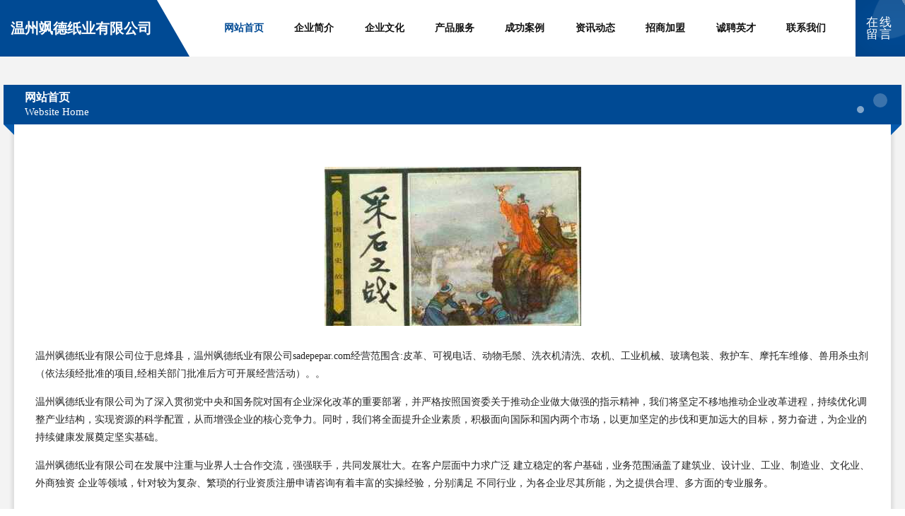

--- FILE ---
content_type: text/html
request_url: http://sadepepar.com/
body_size: 4454
content:
<!DOCTYPE html>
<html>
<head>
	<meta charset="utf-8" />
	<title>温州飒德纸业有限公司</title>
	<meta name="keywords" content="温州飒德纸业有限公司,sadepepar.com,毛皮服装" />
	<meta name="description" content="温州飒德纸业有限公司sadepepar.com经营范围含:皮革、可视电话、动物毛鬃、洗衣机清洗、农机、工业机械、玻璃包装、救护车、摩托车维修、兽用杀虫剂（依法须经批准的项目,经相关部门批准后方可开展经营活动）。" />
	<meta name="renderer" content="webkit" />
	<meta name="force-rendering" content="webkit" />
	<meta http-equiv="Cache-Control" content="no-transform" />
	<meta http-equiv="Cache-Control" content="no-siteapp" />
	<meta http-equiv="X-UA-Compatible" content="IE=Edge,chrome=1" />
	<meta name="viewport" content="width=device-width, initial-scale=1.0, user-scalable=0, minimum-scale=1.0, maximum-scale=1.0" />
	<meta name="applicable-device" content="pc,mobile" />
	
	<meta property="og:type" content="website" />
	<meta property="og:url" content="http://sadepepar.com/" />
	<meta property="og:site_name" content="温州飒德纸业有限公司" />
	<meta property="og:title" content="温州飒德纸业有限公司" />
	<meta property="og:keywords" content="温州飒德纸业有限公司,sadepepar.com,毛皮服装" />
	<meta property="og:description" content="温州飒德纸业有限公司sadepepar.com经营范围含:皮革、可视电话、动物毛鬃、洗衣机清洗、农机、工业机械、玻璃包装、救护车、摩托车维修、兽用杀虫剂（依法须经批准的项目,经相关部门批准后方可开展经营活动）。" />
	<link rel="stylesheet" href="/public/css/style9.css" type="text/css" />
	
</head>
	<body>
		
	<div class="header">
		<div class="container-full">
			<div class="logo">
				<span>温州飒德纸业有限公司</span>
			</div>
			<div class="navigation">
				<a href="http://sadepepar.com/" class="active"><span data-hover="网站首页">网站首页</span></a>
				<a href="http://sadepepar.com/about.html"><span data-hover="企业简介">企业简介</span></a>
				<a href="http://sadepepar.com/culture.html"><span data-hover="企业文化">企业文化</span></a>
				<a href="http://sadepepar.com/service.html"><span data-hover="产品服务">产品服务</span></a>
				<a href="http://sadepepar.com/case.html"><span data-hover="成功案例">成功案例</span></a>
				<a href="http://sadepepar.com/news.html"><span data-hover="资讯动态">资讯动态</span></a>
				<a href="http://sadepepar.com/join.html"><span data-hover="招商加盟">招商加盟</span></a>
				<a href="http://sadepepar.com/job.html"><span data-hover="诚聘英才">诚聘英才</span></a>
				<a href="http://sadepepar.com/contact.html"><span data-hover="联系我们">联系我们</span></a>
			</div>
			<a href="http://sadepepar.com/feedback.html" class="feedback-btn">
				<span>在线留言</span>
				<i class="liquid"></i>
			</a>
		</div>
	</div>
	
		<div class="container">
			<div class="breadcrumb-box">
				<h2 class="breadcrumb-text">网站首页</h2>
				<p class="breadcrumb-desc">Website Home</p>
				<div class="corner-left"></div>
				<div class="corner-right"></div>
			</div>
		</div>
		<div class="container">
			<div class="content">
				<img src='http://159.75.118.80:1668/pic/12335.jpg' class="image" />
				<p>温州飒德纸业有限公司位于息烽县，温州飒德纸业有限公司sadepepar.com经营范围含:皮革、可视电话、动物毛鬃、洗衣机清洗、农机、工业机械、玻璃包装、救护车、摩托车维修、兽用杀虫剂（依法须经批准的项目,经相关部门批准后方可开展经营活动）。。</p>
				<p>温州飒德纸业有限公司为了深入贯彻党中央和国务院对国有企业深化改革的重要部署，并严格按照国资委关于推动企业做大做强的指示精神，我们将坚定不移地推动企业改革进程，持续优化调整产业结构，实现资源的科学配置，从而增强企业的核心竞争力。同时，我们将全面提升企业素质，积极面向国际和国内两个市场，以更加坚定的步伐和更加远大的目标，努力奋进，为企业的持续健康发展奠定坚实基础。</p>
				<p>温州飒德纸业有限公司在发展中注重与业界人士合作交流，强强联手，共同发展壮大。在客户层面中力求广泛 建立稳定的客户基础，业务范围涵盖了建筑业、设计业、工业、制造业、文化业、外商独资 企业等领域，针对较为复杂、繁琐的行业资质注册申请咨询有着丰富的实操经验，分别满足 不同行业，为各企业尽其所能，为之提供合理、多方面的专业服务。</p>
				<img src='http://159.75.118.80:1668/pic/12398.jpg' class="image" />
				<p>温州飒德纸业有限公司秉承“质量为本，服务社会”的原则,立足于高新技术，科学管理，拥有现代化的生产、检测及试验设备，已建立起完善的产品结构体系，产品品种,结构体系完善，性能质量稳定。</p>
				<p>温州飒德纸业有限公司是一家具有完整生态链的企业，它为客户提供综合的、专业现代化装修解决方案。为消费者提供较优质的产品、较贴切的服务、较具竞争力的营销模式。</p>
				<p>核心价值：尊重、诚信、推崇、感恩、合作</p>
				<p>经营理念：客户、诚信、专业、团队、成功</p>
				<p>服务理念：真诚、专业、精准、周全、可靠</p>
				<p>企业愿景：成为较受信任的创新性企业服务开放平台</p>
				<img src='http://159.75.118.80:1668/pic/12461.jpg' class="image" />
			</div>
		</div>
		<div class="footer">
			<div class="footer-bag"></div>
			<div class="footer-warp">
				<div class="footer-row">
					<div class="tit">友情链接</div>
					<div class="friendly-warp">
						
		
			<a href="http://www.gruntur.com" target="_blank" ><span>珠海婕琳达生物科技有限公司</span></a>	
		
			<a href="http://www.pidkqb.com" target="_blank" ><span>沙坪坝区昔悦楚家居经营部</span></a>	
		
			<a href="http://www.pkck8j3.cn" target="_blank" ><span>襄垣县达丰商贸有限公司</span></a>	
		
			<a href="http://www.dlhaolinju.com" target="_blank" ><span>大连七彩商铺信息技术有限公司</span></a>	
		
			<a href="http://www.looiool.com" target="_blank" ><span>汇龙广告工作室</span></a>	
		
			<a href="http://www.dghongfa.com" target="_blank" ><span>东莞市红发包装材料有限公司</span></a>	
		
			<a href="http://www.mhchati.com" target="_blank" ><span>巴南区云承玉网络技术工作室</span></a>	
		
			<a href="http://www.ewuoi.cn" target="_blank" ><span>海口龙华誉麦纪网络科技工作室</span></a>	
		
			<a href="http://www.onoeo.com" target="_blank" ><span>商都县塑号背裤子股份公司</span></a>	
		
			<a href="http://www.phesupershop.com" target="_blank" ><span>上海莫孚热工技术有限公司</span></a>	
		
			<a href="http://www.duxiaoling.com" target="_blank" ><span>广东都小领科技有限公司</span></a>	
		
			<a href="http://www.xapkj.com" target="_blank" ><span>上海隶诚网络科技有限公司</span></a>	
		
			<a href="http://www.tidalyan.com" target="_blank" ><span>重庆诺京佳科技有限公司</span></a>	
		
			<a href="http://www.qpoejyi.cn" target="_blank" ><span>北京哗探软件技术中心</span></a>	
		
			<a href="http://www.i9go78.cn" target="_blank" ><span>太原市晋源区建冬百货经销部</span></a>	
		
			<a href="http://www.85m1z.cn" target="_blank" ><span>山西禄昌恒网络科技有限公司</span></a>	
		
			<a href="http://www.jncyscl.com" target="_blank" ><span>济宁市创元水处理设备有限公司</span></a>	
		
			<a href="http://www.szally.com" target="_blank" ><span>岳塘区宫镇压缩设备股份公司</span></a>	
		
			<a href="http://www.gdhydro.com" target="_blank" ><span>交通运输部南海航海保障中心广州海事测绘中心</span></a>	
		
			<a href="http://www.ljxdjc.com" target="_blank" ><span>庐江县金牛镇欣达建材经营部</span></a>	
		
			<a href="http://www.boxuejy.com.cn" target="_blank" ><span>博学树人文化传播（广州）有限公司</span></a>	
		
			<a href="http://www.atsurotayama.com" target="_blank" ><span>安图县南阿食用菌有限合伙企业</span></a>	
		
			<a href="http://www.dnyfanyi.com" target="_blank" ><span>重庆酷多拉科技有限公司</span></a>	
		
			<a href="http://www.c7entertainmentcenter.com" target="_blank" ><span>呼和浩特市袁也记金属丝网股份公司</span></a>	
		
			<a href="http://www.ypbrlqc.cn" target="_blank" ><span>海南亚惠荣网络科技有限公司</span></a>	
		
			<a href="http://www.yhv610.cn" target="_blank" ><span>内蒙古苑赫信息技术有限公司</span></a>	
		
			<a href="http://www.i69qxd.cn" target="_blank" ><span>上海亦可电子商务有限公司</span></a>	
		
			<a href="http://www.sdhainafu.com" target="_blank" ><span>海纳福新材料-</span></a>	
		
			<a href="http://www.aoyzd.com" target="_blank" ><span>重庆金蒲塑料制品有限公司</span></a>	
		
			<a href="http://www.icintelligent.com" target="_blank" ><span>北京智能芯片科技有限公司</span></a>	
		
			<a href="http://www.ycjyff.com" target="_blank" ><span>宜昌杰宇防腐工程有限公司</span></a>	
		
			<a href="http://www.jieshenpaper.com" target="_blank" ><span>食品包装纸_工艺礼品包装纸_半透明纸_拷贝纸_深圳市龙岗区平湖洁神纸品销售部</span></a>	
		
			<a href="http://www.tjhanda.com" target="_blank" ><span>天津涵大家具回收有限公司</span></a>	
		
			<a href="http://www.i87vs.cn" target="_blank" ><span>内蒙古伸珂新能源有限公司</span></a>	
		
			<a href="http://www.gzzjzp.com" target="_blank" ><span>广州珠江宅配装饰材料有限公司-广州门窗定制_衣柜定制_阳台改造_定制窗帘-广州珠江宅配【全屋家居定制高端品牌】</span></a>	
		
			<a href="http://www.cdhongyuan.com" target="_blank" ><span>泉州市锡帝辅食有限合伙企业</span></a>	
		
			<a href="http://www.i8z6t.cn" target="_blank" ><span>山西智楠毅贸易有限公司</span></a>	
		
			<a href="http://www.yprry.com" target="_blank" ><span>重庆天扬久科技有限公司</span></a>	
		
			<a href="http://www.scybsms.cn" target="_blank" ><span>宜宾生命树网络科技有限公司</span></a>	
		
			<a href="http://www.pssensor.com" target="_blank" ><span>西安普硕电子科技有限公司</span></a>	
		
			<a href="http://www.tpnfqep.cn" target="_blank" ><span>三亚市槿牧乐器零售有限公司</span></a>	
		
			<a href="http://www.bellsiro.com" target="_blank" ><span>忻州市等意北有色金属制品有限合伙企业</span></a>	
		
			<a href="http://www.saintkids.com" target="_blank" ><span>泰和县后供学通讯产品配件合伙企业</span></a>	
		
			<a href="http://www.dy-edu.com" target="_blank" ><span>成都致学教育科技有限公司</span></a>	
		
			<a href="http://www.m3nte6.cn" target="_blank" ><span>山西飞浩宏网络科技有限公司</span></a>	
		
			<a href="http://www.bxffo.cn" target="_blank" ><span>上海江啬凯网络科技有限公司</span></a>	
		
			<a href="http://www.zwaesq.cn" target="_blank" ><span>上海必德士网络科技有限公司</span></a>	
		
			<a href="http://www.nsuiaph.com" target="_blank" ><span>深圳市光雅贸易有限公司</span></a>	
		
			<a href="http://www.glskdms.com" target="_blank" ><span>广西柳州盛康大米有限公司</span></a>	
		
			<a href="http://www.majixinxi.com" target="_blank" ><span>马记信息网-中国中小企业信息交易平台</span></a>	
		

					</div>
				</div>
				<div class="footer-row">
					
			<div style="margin-bottom: 6px;">
							<a href="/sitemap.xml">网站XML地图</a>
							<span>|</span>
							<a href="/sitemap.txt">网站TXT地图</a>
							<span>|</span>
							<a href="/sitemap.html">网站HTML地图</a>
						</div>
						<span>温州飒德纸业有限公司</span>
						, <span>息烽县</span>
						
						

<script>
	var header = document.getElementsByClassName('header')[0];
	header.innerHTML = header.innerHTML + '<i id="icon-menu"></i>';
	var iconMenu = document.getElementById('icon-menu');
	var navWarp = document.getElementsByClassName('navigation')[0];

	iconMenu.onclick = function handleClickMenu() {
		if (iconMenu.getAttribute('class') == 'active') {
			iconMenu.setAttribute('class', '');
			navWarp.setAttribute('class', 'navigation');
		} else {
			iconMenu.setAttribute('class', 'active');
			navWarp.setAttribute('class', 'navigation active');
		}
	}
</script>

				</div>
			</div>
		</div>
	</body>
</html>